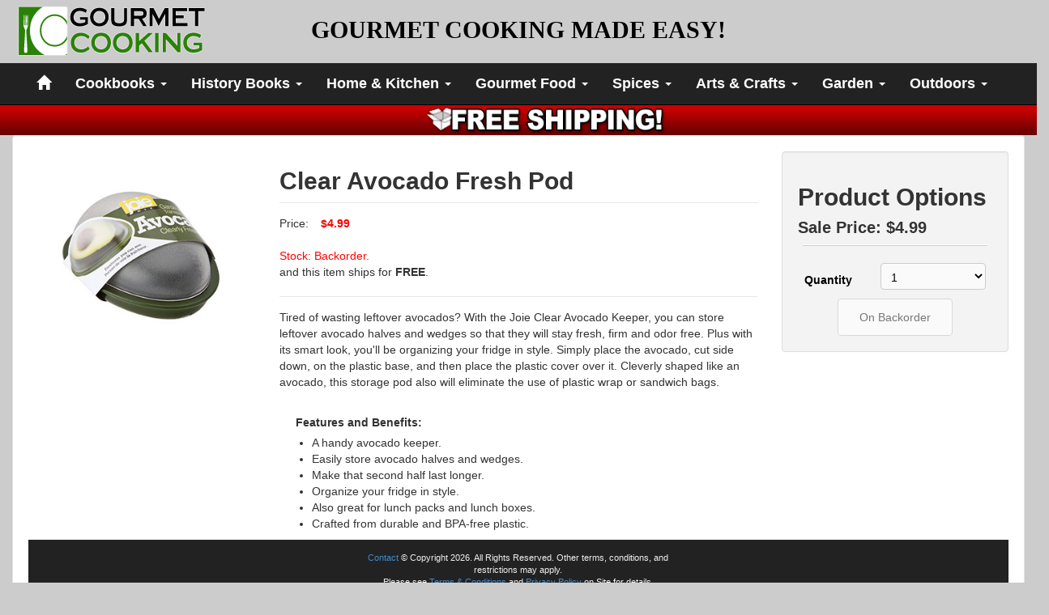

--- FILE ---
content_type: text/html; charset=UTF-8
request_url: https://www.shopgourmetcooking.com/products/display/584/Avocado_Fresh_Pod
body_size: 10639
content:
 <!DOCTYPE html>
<!--[if lt IE 7]><html class="no-js lt-ie9 lt-ie8 lt-ie7" lang="en"><![endif]-->
<!--[if IE 7]><html class="no-js lt-ie9 lt-ie8" lang="en"><![endif]-->
<!--[if IE 8]><html class="no-js lt-ie9" lang="en"><![endif]-->
<!--[if gt IE 8]><html class="no-js" lang="en"><![endif]-->
<!--[if lt IE 9]>
      <script src="https://oss.maxcdn.com/html5shiv/3.7.2/html5shiv.min.js"></script>
      <script src="https://oss.maxcdn.com/respond/1.4.2/respond.min.js"></script>
    <![endif]-->
  <head>
    <meta charset="utf-8">
    <title>Gourmet Cooking | Gourmet Cooking Made Easy!</title>
    <meta name="viewport" content="width=device-width, initial-scale=1.0">
    <meta name="description" content="">
    <meta name="author" content="">

    <!-- Le styles -->
    <link rel="stylesheet" href="//d2h51sdkbkv7r0.cloudfront.net/bootstrap/3.2.0/css/bootstrap.min.css" rel="stylesheet">  
    <link href="https://www.shopgourmetcooking.com/css/style.css" rel="stylesheet">  

</head>

<body>

  <div class="container-fluid">
    <div class="row">
      <div class="col-sm-2">
    <a href="https://www.shopgourmetcooking.com/"><img class=" pull-left" src="//d14b4c7et6xw7.cloudfront.net/products/images/shopgourmetcooking/logo2.png" alt=""></a>
    </div><div class="col-sm-8 text-center" >  
    <h2><a href="https://www.shopgourmetcooking.com/"  style="
        font-family: media gothic;
          color: black;
          margin: 0 auto;">GOURMET COOKING MADE EASY!<!-- <img class="img-responsive" src="//d14b4c7et6xw7.cloudfront.net/products/images/shopgourmetcooking/center_h2.png" alt=""> --></a></h2>
    </div>
    </div>
    <div class="row">
            <div class="navbar navbar-inverse" role="navigation">
          <div class="container-fluid">
            <div class="navbar-header">
              <button type="button" class="navbar-toggle" data-toggle="collapse" data-target=".navbar-collapse">
                Menu
              </button>
            </div>
            <div class="collapse navbar-collapse">
            <ul class="nav navbar-nav pull-left">
            <li><a href="https://www.shopgourmetcooking.com/"><span class="glyphicon glyphicon-home"></span></a></li>

              <ul class="nav navbar-nav">
				<li class="dropdown">
                    <a class="dropdown-toggle" data-toggle="dropdown" href="#">
                    	Cookbooks <span class="caret"></span>
                    </a>
                    <ul class="dropdown-menu" role="menu" >
                    <li></li><li><a href="https://www.shopgourmetcooking.com/products/display/898/AquaChef_Gourmet_Cookbook_eBook">AquaChef Gourmet Cookbook [eBook]</a></li>
<li><a href="https://www.shopgourmetcooking.com/products/display/900/From_Frozen_To_Fabulous_Cookbook_eBook">From Frozen To Fabulous Cookbook [eBook]</a></li>
<li><a href="https://www.shopgourmetcooking.com/products/display/899/The_Big_Burger_Book_eBook">The Big Burger Book [eBook]</a></li>

<li>Cooking Skills</li><li><a href="https://www.shopgourmetcooking.com/products/display/892/Seal_Set__Serve_Cookbook_eBook">Seal, Set, & Serve Cookbook [eBook]</a></li>
<li><a href="https://www.shopgourmetcooking.com/products/display/894/The_Art_Of_The_Knife_eBook">The Art Of The Knife [eBook]</a></li>

<li>Desserts</li><li><a href="https://www.shopgourmetcooking.com/products/display/887/Everyday_Desserts_Made_Gourmet_Cookbook_eBook">Everyday Desserts Made Gourmet Cookbook [eBook]</a></li>

<li>Historical Cooking</li><li><a href="https://www.shopgourmetcooking.com/products/display/895/The_Original_Old_West_Cookbook_eBook">The Original Old West Cookbook [eBook]</a></li>
<li><a href="https://www.shopgourmetcooking.com/products/display/436/How_Indians_Use_Wild_Plants_for_Food_Medicine__Crafts">How Indians Use Wild Plants for Food, Medicine & Crafts</a></li>
<li><a href="https://www.shopgourmetcooking.com/products/display/510/Virginia_Housewife_Cookbook">Virginia Housewife Cookbook</a></li>

<li>Meat</li><li><a href="https://www.shopgourmetcooking.com/products/display/891/The_Great_Sausage_Maker_Cookbook_eBook">The Great Sausage Maker Cookbook [eBook]</a></li>

<li>Pasta</li><li><a href="https://www.shopgourmetcooking.com/products/display/897/Pesto_The_Art_of_Cooking_with_Herb_Pastes_eBook">Pesto: The Art of Cooking with Herb Pastes [eBook]</a></li>
<li><a href="https://www.shopgourmetcooking.com/products/display/889/The_Great_Pasta_Maker_Cookbook_eBook">The Great Pasta Maker Cookbook [eBook]</a></li>
<li><a href="https://www.shopgourmetcooking.com/products/display/896/The_Pasta_Sauce_Collection_eBook">The Pasta Sauce Collection [eBook]</a></li>

<li>Preserving</li><li><a href="https://www.shopgourmetcooking.com/products/display/886/Dehydrated__Delicious_eBook">Dehydrated & Delicious [eBook]</a></li>

<li>Seasoning</li><li><a href="https://www.shopgourmetcooking.com/products/display/888/From_Bland_To_Grand_eBook">From Bland To Grand [eBook]</a></li>
<li><a href="https://www.shopgourmetcooking.com/products/display/890/Marinade_Encyclopedia_eBook">Marinade Encyclopedia [eBook]</a></li>
<li><a href="https://www.shopgourmetcooking.com/products/display/893/Season__Spice_Cookbook_eBook">Season & Spice Cookbook [eBook]</a></li>

</ul>

				<li class="dropdown">
                    <a class="dropdown-toggle" data-toggle="dropdown" href="#">
                    	History Books <span class="caret"></span>
                    </a>
                    <ul class="dropdown-menu" role="menu" >
                    <li></li><li><a href="https://www.shopgourmetcooking.com/products/display/487/Daniel_Boones_Own_Story">Daniel Boone's Own Story</a></li>
<li><a href="https://www.shopgourmetcooking.com/products/display/820/Famous_Gunfighters">Famous Gunfighters</a></li>
<li><a href="https://www.shopgourmetcooking.com/products/display/509/Ranch_Life_and_the_Hunting_Trail">Ranch Life and the Hunting Trail</a></li>

</ul>

				<li class="dropdown">
                    <a class="dropdown-toggle" data-toggle="dropdown" href="#">
                    	Home &amp; Kitchen <span class="caret"></span>
                    </a>
                    <ul class="dropdown-menu" role="menu" >
                    <li>Cutting Boards</li><li><a href="https://www.shopgourmetcooking.com/products/display/427/Bodoki">Bodoki</a></li>
<li><a href="https://www.shopgourmetcooking.com/products/display/456/Flexible_Cutting_Mats">Flexible Cutting Mats</a></li>

<li>Digital</li><li><a href="https://www.shopgourmetcooking.com/products/display/446/BarBFork_Digital_Thermometer">Bar-B-Fork Digital Thermometer</a></li>
<li><a href="https://www.shopgourmetcooking.com/products/display/490/Digital_3Line_Timer">Digital 3-Line Timer</a></li>
<li><a href="https://www.shopgourmetcooking.com/products/display/450/Digital_Bowl_Scale">Digital Bowl Scale</a></li>
<li><a href="https://www.shopgourmetcooking.com/products/display/445/Digital_Kitchen_Scale">Digital Kitchen Scale</a></li>
<li><a href="https://www.shopgourmetcooking.com/products/display/447/Digital_Spoon_Scale">Digital Spoon Scale</a></li>
<li><a href="https://www.shopgourmetcooking.com/products/display/408/Digital_Thermometer">Digital Thermometer</a></li>
<li><a href="https://www.shopgourmetcooking.com/products/display/454/Infrared_Thermometer_Gun">Infrared Thermometer Gun</a></li>
<li><a href="https://www.shopgourmetcooking.com/products/display/449/Infrared_Thermometer_Pen">Infrared Thermometer Pen</a></li>

<li>Home Goods</li><li><a href="https://www.shopgourmetcooking.com/products/display/806/3Piece_Colander_Set">3-Piece Colander Set</a></li>
<li><a href="https://www.shopgourmetcooking.com/products/display/901/Aquabot">Aquabot</a></li>
<li><a href="https://www.shopgourmetcooking.com/products/display/845/Blossom_Silicone_Trivet">Blossom Silicone Trivet</a></li>
<li><a href="https://www.shopgourmetcooking.com/products/display/781/Bring_It_Bags">Bring It Bags</a></li>
<li><a href="https://www.shopgourmetcooking.com/products/display/810/Cut_Resistant_Glove">Cut Resistant Glove</a></li>
<li><a href="https://www.shopgourmetcooking.com/products/display/867/ExtraLife_Produce_Saver">ExtraLife Produce Saver</a></li>
<li><a href="https://www.shopgourmetcooking.com/products/display/864/Haleys_Corker_Platinum">Haley's Corker Platinum</a></li>
<li><a href="https://www.shopgourmetcooking.com/products/display/830/Microwave_Plate_Covers">Microwave Plate Covers</a></li>
<li><a href="https://www.shopgourmetcooking.com/products/display/833/Oil_Mister">Oil Mister</a></li>
<li><a href="https://www.shopgourmetcooking.com/products/display/848/Roses_Heavenly_Cake_Strip">Rose's Heavenly Cake Strip</a></li>
<li><a href="https://www.shopgourmetcooking.com/products/display/847/Roses_Marvelous_Mini_Cake_Pan">Rose's Marvelous Mini Cake Pan</a></li>
<li><a href="https://www.shopgourmetcooking.com/products/display/824/Silicone_Ice_Pop_Makers">Silicone Ice Pop Makers</a></li>
<li><a href="https://www.shopgourmetcooking.com/products/display/842/Silicone_Pot_Grabber">Silicone Pot Grabber</a></li>
<li><a href="https://www.shopgourmetcooking.com/products/display/855/Snapi">Snapi</a></li>
<li><a href="https://www.shopgourmetcooking.com/products/display/861/Tea_Infuser">Tea Infuser</a></li>

<li>Home goods</li><li><a href="https://www.shopgourmetcooking.com/products/display/651/Odor_Free_Dishcloths">Odor Free Dishcloths</a></li>
<li><a href="https://www.shopgourmetcooking.com/products/display/665/Travel_Washcloths">Travel Washcloths</a></li>

<li>Seal 'N Fresh</li><li><a href="https://www.shopgourmetcooking.com/products/display/394/Seal_N_Fresh_Bags__Large_12_x_12">Seal 'N Fresh Bags - Large (12" x 12")</a></li>
<li><a href="https://www.shopgourmetcooking.com/products/display/393/Seal_N_Fresh_Bags__Regular_8_x_8">Seal 'N Fresh Bags - Regular (8" x 8")</a></li>

<li>Storage Pods</li><li><a href="https://www.shopgourmetcooking.com/products/display/584/Avocado_Fresh_Pod">Avocado Fresh Pod</a></li>
<li><a href="https://www.shopgourmetcooking.com/products/display/585/Clear_Onion_Fresh_Pod">Clear Onion Fresh Pod</a></li>
<li><a href="https://www.shopgourmetcooking.com/products/display/583/Garlic_Fresh_Pod">Garlic Fresh Pod</a></li>

<li>Tools</li><li><a href="https://www.shopgourmetcooking.com/products/display/426/Aqua_Chef">Aqua Chef</a></li>
<li><a href="https://www.shopgourmetcooking.com/products/display/974/AquaChef_Deluxe">AquaChef Deluxe</a></li>
<li><a href="https://www.shopgourmetcooking.com/products/display/783/Carrot_Stripper">Carrot Stripper</a></li>
<li><a href="https://www.shopgourmetcooking.com/products/display/796/ChopStir">ChopStir</a></li>
<li><a href="https://www.shopgourmetcooking.com/products/display/804/Citrus_Squeeze__Mist">Citrus Squeeze & Mist</a></li>
<li><a href="https://www.shopgourmetcooking.com/products/display/409/Culinary_Torch">Culinary Torch</a></li>
<li><a href="https://www.shopgourmetcooking.com/products/display/433/FreshSnips_Gourmet_Herb_Scissors">FreshSnips Gourmet Herb Scissors</a></li>
<li><a href="https://www.shopgourmetcooking.com/products/display/652/Garlic_Chopper">Garlic Chopper</a></li>
<li><a href="https://www.shopgourmetcooking.com/products/display/491/Heated_Butter_Knife">Heated Butter Knife</a></li>
<li><a href="https://www.shopgourmetcooking.com/products/display/587/Herb_Knife">Herb Knife</a></li>
<li><a href="https://www.shopgourmetcooking.com/products/display/680/Jaccard_Ceramic_Peeler">Jaccard Ceramic Peeler</a></li>
<li><a href="https://www.shopgourmetcooking.com/products/display/975/Multi_Blade_Herb_Scissors">Multi Blade Herb Scissors</a></li>
<li><a href="https://www.shopgourmetcooking.com/products/display/683/NonSlip_Jar_Openers">Non-Slip Jar Openers</a></li>
<li><a href="https://www.shopgourmetcooking.com/products/display/835/Onion_Goggles">Onion Goggles</a></li>
<li><a href="https://www.shopgourmetcooking.com/products/display/532/PerfectChop_ChefKnife">PerfectChop ChefKnife</a></li>
<li><a href="https://www.shopgourmetcooking.com/products/display/819/Premium_Cedar_Grilling_Planks">Premium Cedar Grilling Planks</a></li>
<li><a href="https://www.shopgourmetcooking.com/products/display/843/Qbag_Cooking_Bags">Qbag Cooking Bags</a></li>
<li><a href="https://www.shopgourmetcooking.com/products/display/674/Silicone_Bag_Ties">Silicone Bag Ties</a></li>
<li><a href="https://www.shopgourmetcooking.com/products/display/667/Sinkstation">Sinkstation</a></li>
<li><a href="https://www.shopgourmetcooking.com/products/display/880/Soak__Strain_Colander">Soak & Strain Colander</a></li>
<li><a href="https://www.shopgourmetcooking.com/products/display/453/Ultimate_Gourmet_Garlic_Press">Ultimate Gourmet Garlic Press</a></li>
<li><a href="https://www.shopgourmetcooking.com/products/display/452/Ultimate_Meat_Tenderizer">Ultimate Meat Tenderizer</a></li>
<li><a href="https://www.shopgourmetcooking.com/products/display/451/Ultimate_Steak_Knife_Set">Ultimate Steak Knife Set</a></li>
<li><a href="https://www.shopgourmetcooking.com/products/display/448/Vertical_Chicken_Roaster">Vertical Chicken Roaster</a></li>
<li><a href="https://www.shopgourmetcooking.com/products/display/672/Yolk_Hero">Yolk Hero</a></li>

</ul>

				<li class="dropdown">
                    <a class="dropdown-toggle" data-toggle="dropdown" href="#">
                    	Gourmet Food <span class="caret"></span>
                    </a>
                    <ul class="dropdown-menu" role="menu" >
                    <li></li><li><a href="https://www.shopgourmetcooking.com/products/display/468/Gourmet_Bread_Dipping_Set">Gourmet Bread Dipping Set</a></li>
<li><a href="https://www.shopgourmetcooking.com/products/display/467/Gourmet_Creme_Brulee_Set">Gourmet Creme Brulee Set</a></li>
<li><a href="https://www.shopgourmetcooking.com/products/display/527/Popcorn_Drizzle_Kit_Choc__Caramel">Popcorn Drizzle Kit Choc & Caramel</a></li>
<li><a href="https://www.shopgourmetcooking.com/products/display/466/Turkey_Brine_Spice_Kit">Turkey Brine Spice Kit</a></li>
<li><a href="https://www.shopgourmetcooking.com/products/display/455/Ultimate_Pesto_Maker">Ultimate Pesto Maker</a></li>

<li>Condiments</li><li><a href="https://www.shopgourmetcooking.com/products/display/660/Jalapeno_Ketchup">Jalapeno Ketchup</a></li>
<li><a href="https://www.shopgourmetcooking.com/products/display/661/Jalapeno_Mustard">Jalapeno Mustard</a></li>
<li><a href="https://www.shopgourmetcooking.com/products/display/659/Jalapeno_Relish">Jalapeno Relish</a></li>
<li><a href="https://www.shopgourmetcooking.com/products/display/662/Real_Chipotle_Spicy_Mayo">Real Chipotle Spicy Mayo</a></li>

<li>Hot Sauce</li><li><a href="https://www.shopgourmetcooking.com/products/display/658/Chipotle_Smokin_Hot_Sauce">Chipotle Smokin' Hot Sauce</a></li>
<li><a href="https://www.shopgourmetcooking.com/products/display/656/Habanero_Fiery_Hot_Sauce">Habanero Fiery Hot Sauce</a></li>
<li><a href="https://www.shopgourmetcooking.com/products/display/657/Jalapeno_Wild_Hot_Sauce">Jalapeno Wild Hot Sauce</a></li>
<li><a href="https://www.shopgourmetcooking.com/products/display/655/Red_Savina_Crazy_Hot_Sauce">Red Savina Crazy Hot Sauce</a></li>

<li>Slow Cooker Dinner</li><li><a href="https://www.shopgourmetcooking.com/products/display/549/Country_French_Pork_and_White_Bean">Country French Pork and White Bean</a></li>
<li><a href="https://www.shopgourmetcooking.com/products/display/552/Grandmas_Country_Chicken__Rice">Grandma's Country Chicken & Rice</a></li>
<li><a href="https://www.shopgourmetcooking.com/products/display/550/Italian_Farm_Style_Chicken">Italian Farm Style Chicken</a></li>
<li><a href="https://www.shopgourmetcooking.com/products/display/551/Old_Fashioned_Pot_Roast">Old Fashioned Pot Roast</a></li>
<li><a href="https://www.shopgourmetcooking.com/products/display/465/Short_Ribs">Short Ribs</a></li>

</ul>

				<li class="dropdown">
                    <a class="dropdown-toggle" data-toggle="dropdown" href="#">
                    	Spices <span class="caret"></span>
                    </a>
                    <ul class="dropdown-menu" role="menu" >
                    <li>4 in 1 Seasoning</li><li><a href="https://www.shopgourmetcooking.com/products/display/570/4_Garlic_Plus_Seasonings">4 Garlic Plus Seasonings</a></li>
<li><a href="https://www.shopgourmetcooking.com/products/display/569/4_Gourmet_Seasonings">4 Gourmet Seasonings</a></li>
<li><a href="https://www.shopgourmetcooking.com/products/display/568/4_Meat_Rubs">4 Meat Rubs</a></li>

<li>Dean Jacob's</li><li><a href="https://www.shopgourmetcooking.com/products/display/553/Meat_Rub_Tin">Meat Rub Tin</a></li>
<li><a href="https://www.shopgourmetcooking.com/products/display/554/Mixed_Grill_Rub_Tin">Mixed Grill Rub Tin</a></li>
<li><a href="https://www.shopgourmetcooking.com/products/display/556/Seafood_Rub_Tin">Seafood Rub Tin</a></li>

<li>Organic</li><li><a href="https://www.shopgourmetcooking.com/products/display/535/Herby_Seasoning_Blend">Herby Seasoning Blend</a></li>
<li><a href="https://www.shopgourmetcooking.com/products/display/464/Mama_Garlic_Seasoning_Blend">Mama Garlic Seasoning Blend</a></li>
<li><a href="https://www.shopgourmetcooking.com/products/display/534/Pepperman_Seasoning_Blend">Pepperman Seasoning Blend</a></li>

<li>Organic Seasoning</li><li><a href="https://www.shopgourmetcooking.com/products/display/536/Adobo_Seasoning">Adobo Seasoning</a></li>
<li><a href="https://www.shopgourmetcooking.com/products/display/537/Herbes_de_Provence">Herbes de Provence</a></li>
<li><a href="https://www.shopgourmetcooking.com/products/display/538/Italian_Seasoning">Italian Seasoning</a></li>

<li>Road Kill Grill</li><li><a href="https://www.shopgourmetcooking.com/products/display/529/Chicken_Rub">Chicken Rub</a></li>
<li><a href="https://www.shopgourmetcooking.com/products/display/528/Fish_Rub">Fish Rub</a></li>
<li><a href="https://www.shopgourmetcooking.com/products/display/530/Meat_Rub">Meat Rub</a></li>
<li><a href="https://www.shopgourmetcooking.com/products/display/531/Pork_Rub">Pork Rub</a></li>

<li>Seasoning Mix</li><li><a href="https://www.shopgourmetcooking.com/products/display/539/Alfredo_Sauce_Mix">Alfredo Sauce Mix</a></li>
<li><a href="https://www.shopgourmetcooking.com/products/display/543/Garden_Vegetable_Spaghetti_Sauce">Garden Vegetable Spaghetti Sauce</a></li>
<li><a href="https://www.shopgourmetcooking.com/products/display/542/Italian_Herb_Spaghetti_Sauce">Italian Herb Spaghetti Sauce</a></li>
<li><a href="https://www.shopgourmetcooking.com/products/display/540/Roasted_Garlic_Spaghetti_Sauce">Roasted Garlic Spaghetti Sauce</a></li>
<li><a href="https://www.shopgourmetcooking.com/products/display/541/Sweet_Basil_Pesto">Sweet Basil Pesto</a></li>

</ul>

				<li class="dropdown">
                    <a class="dropdown-toggle" data-toggle="dropdown" href="#">
                    	Arts &amp; Crafts <span class="caret"></span>
                    </a>
                    <ul class="dropdown-menu" role="menu" >
                    <li>Coloring Books</li><li><a href="https://www.shopgourmetcooking.com/products/display/968/"></a></li>
<li><a href="https://www.shopgourmetcooking.com/products/display/793/3D_Modern_Mandalas">3-D Modern Mandalas</a></li>
<li><a href="https://www.shopgourmetcooking.com/products/display/442/Art_Nouveau_Animal_Designs_Coloring_Book">Art Nouveau Animal Designs Coloring Book</a></li>
<li><a href="https://www.shopgourmetcooking.com/products/display/785/Belles_And_Blossoms">Belles And Blossoms</a></li>
<li><a href="https://www.shopgourmetcooking.com/products/display/559/Butterflies__Blossoms_Stained_Glass">Butterflies & Blossoms Stained Glass</a></li>
<li><a href="https://www.shopgourmetcooking.com/products/display/786/Celestial_Mandalas">Celestial Mandalas</a></li>
<li><a href="https://www.shopgourmetcooking.com/products/display/784/Chalkboard_Art">Chalkboard Art</a></li>
<li><a href="https://www.shopgourmetcooking.com/products/display/443/Christmas_Mandalas_Coloring_Book">Christmas Mandalas Coloring Book</a></li>
<li><a href="https://www.shopgourmetcooking.com/products/display/524/ChristmasScapes">ChristmasScapes</a></li>
<li><a href="https://www.shopgourmetcooking.com/products/display/440/Crazy_Paisley_Coloring_Book">Crazy Paisley Coloring Book</a></li>
<li><a href="https://www.shopgourmetcooking.com/products/display/650/Creative_Cats">Creative Cats</a></li>
<li><a href="https://www.shopgourmetcooking.com/products/display/787/Curious_Creatures">Curious Creatures</a></li>
<li><a href="https://www.shopgourmetcooking.com/products/display/788/Dazzling_Dogs">Dazzling Dogs</a></li>
<li><a href="https://www.shopgourmetcooking.com/products/display/647/Dreamscapes">Dreamscapes</a></li>
<li><a href="https://www.shopgourmetcooking.com/products/display/813/Enchanted_Fairies">Enchanted Fairies</a></li>
<li><a href="https://www.shopgourmetcooking.com/products/display/676/Entangled_Coloring_Book">Entangled Coloring Book</a></li>
<li><a href="https://www.shopgourmetcooking.com/products/display/789/Entangled_Dragonflies">Entangled Dragonflies</a></li>
<li><a href="https://www.shopgourmetcooking.com/products/display/790/Fabulous_Fashions">Fabulous Fashions</a></li>
<li><a href="https://www.shopgourmetcooking.com/products/display/441/Flower_Fashion_Fantasies_Coloring_Book">Flower Fashion Fantasies Coloring Book</a></li>
<li><a href="https://www.shopgourmetcooking.com/products/display/791/Magical_Landscapes">Magical Landscapes</a></li>
<li><a href="https://www.shopgourmetcooking.com/products/display/792/Magnificent_Mehndi">Magnificent Mehndi</a></li>
<li><a href="https://www.shopgourmetcooking.com/products/display/561/Magnificent_Mosaics_Stained_Glass">Magnificent Mosaics Stained Glass</a></li>
<li><a href="https://www.shopgourmetcooking.com/products/display/866/Making_Wooden_Toys">Making Wooden Toys</a></li>
<li><a href="https://www.shopgourmetcooking.com/products/display/567/Nature_Fractals">Nature Fractals</a></li>
<li><a href="https://www.shopgourmetcooking.com/products/display/439/Nature_Mandalas_Coloring_Book">Nature Mandalas Coloring Book</a></li>
<li><a href="https://www.shopgourmetcooking.com/products/display/565/NatureScapes">NatureScapes</a></li>
<li><a href="https://www.shopgourmetcooking.com/products/display/684/Owls_Coloring_Book">Owls Coloring Book</a></li>
<li><a href="https://www.shopgourmetcooking.com/products/display/578/Paisley_Designs_Stained_Glass_Coloring_Book">Paisley Designs Stained Glass Coloring Book</a></li>
<li><a href="https://www.shopgourmetcooking.com/products/display/797/Paisley_Mandalas">Paisley Mandalas</a></li>
<li><a href="https://www.shopgourmetcooking.com/products/display/837/Patchwork_Quilt">Patchwork Quilt</a></li>
<li><a href="https://www.shopgourmetcooking.com/products/display/966/Peacock_Designs_Coloring_Book">Peacock Designs Coloring Book</a></li>
<li><a href="https://www.shopgourmetcooking.com/products/display/566/Sea_Life_Color_By_Number">Sea Life Color By Number</a></li>
<li><a href="https://www.shopgourmetcooking.com/products/display/562/Simply_Abstract_Stained_Glass">Simply Abstract Stained Glass</a></li>
<li><a href="https://www.shopgourmetcooking.com/products/display/799/Snowflake_Mandalas">Snowflake Mandalas</a></li>
<li><a href="https://www.shopgourmetcooking.com/products/display/547/Square_Mandalas">Square Mandalas</a></li>
<li><a href="https://www.shopgourmetcooking.com/products/display/560/Tiffany_Designs_Stained_Glass">Tiffany Designs Stained Glass</a></li>
<li><a href="https://www.shopgourmetcooking.com/products/display/648/Van_Gogh_Paintings">Van Gogh Paintings</a></li>
<li><a href="https://www.shopgourmetcooking.com/products/display/862/Vintage_Hand_Fans">Vintage Hand Fans</a></li>
<li><a href="https://www.shopgourmetcooking.com/products/display/664/Whimsical_Gardens">Whimsical Gardens</a></li>
<li><a href="https://www.shopgourmetcooking.com/products/display/801/Woodcut_Designs">Woodcut Designs</a></li>
<li><a href="https://www.shopgourmetcooking.com/products/display/803/Zenscapes">Zenscapes</a></li>

<li>Crafts</li><li><a href="https://www.shopgourmetcooking.com/products/display/959/"></a></li>
<li><a href="https://www.shopgourmetcooking.com/products/display/809/Crafts_Around_the_House">Crafts Around the House</a></li>
<li><a href="https://www.shopgourmetcooking.com/products/display/831/Decorative_Napkin_Folding">Decorative Napkin Folding</a></li>
<li><a href="https://www.shopgourmetcooking.com/products/display/836/Origami_Flowers">Origami Flowers</a></li>
<li><a href="https://www.shopgourmetcooking.com/products/display/838/Peel__Stick_Chalkboards">Peel & Stick Chalkboards</a></li>

<li>Puzzles</li><li><a href="https://www.shopgourmetcooking.com/products/display/777/Amazing_Mazes">Amazing Mazes</a></li>
<li><a href="https://www.shopgourmetcooking.com/products/display/827/Mandala_Mazes">Mandala Mazes</a></li>
<li><a href="https://www.shopgourmetcooking.com/products/display/849/Savage_Sudoku">Savage Sudoku</a></li>
<li><a href="https://www.shopgourmetcooking.com/products/display/823/The_Ultimate_Hidden_Picture_Puzzle">The Ultimate Hidden Picture Puzzle</a></li>

</ul>

				<li class="dropdown">
                    <a class="dropdown-toggle" data-toggle="dropdown" href="#">
                    	Garden <span class="caret"></span>
                    </a>
                    <ul class="dropdown-menu" role="menu" >
                    <li></li><li><a href="https://www.shopgourmetcooking.com/products/display/462/Herb_Garden_Dome">Herb Garden Dome</a></li>

<li>Capsule Terrariums</li><li><a href="https://www.shopgourmetcooking.com/products/display/822/Dill_Mini_Herb_Garden">Dill Mini Herb Garden</a></li>
<li><a href="https://www.shopgourmetcooking.com/products/display/502/Fresh_Basil">Fresh Basil</a></li>
<li><a href="https://www.shopgourmetcooking.com/products/display/503/Fresh_Chives">Fresh Chives</a></li>
<li><a href="https://www.shopgourmetcooking.com/products/display/504/Fresh_Oregano">Fresh Oregano</a></li>
<li><a href="https://www.shopgourmetcooking.com/products/display/505/Fresh_Parsley">Fresh Parsley</a></li>
<li><a href="https://www.shopgourmetcooking.com/products/display/506/Fresh_Rosemary">Fresh Rosemary</a></li>
<li><a href="https://www.shopgourmetcooking.com/products/display/533/Fresh_Thyme">Fresh Thyme</a></li>

<li>Glass Terraniums</li><li><a href="https://www.shopgourmetcooking.com/products/display/818/Desert_Oasis">Desert Oasis</a></li>

<li>Grow Your Own</li><li><a href="https://www.shopgourmetcooking.com/products/display/463/Coffee_Kit">Coffee Kit</a></li>

<li>Seed Bombs</li><li><a href="https://www.shopgourmetcooking.com/products/display/461/Butterfly_and_Bird_Mix">Butterfly and Bird Mix</a></li>
<li><a href="https://www.shopgourmetcooking.com/products/display/460/Native_Perennial_Mix">Native Perennial Mix</a></li>
<li><a href="https://www.shopgourmetcooking.com/products/display/859/Shade_Mix_Seed_Stones">Shade Mix Seed Stones</a></li>
<li><a href="https://www.shopgourmetcooking.com/products/display/515/Shortgrass_Mixture">Shortgrass Mixture</a></li>
<li><a href="https://www.shopgourmetcooking.com/products/display/458/Tasty_Herb_Mix">Tasty Herb Mix</a></li>
<li><a href="https://www.shopgourmetcooking.com/products/display/459/Wild_Game_Mix">Wild Game Mix</a></li>

<li>Seed Stones</li><li><a href="https://www.shopgourmetcooking.com/products/display/773/"></a></li>

</ul>

				<li class="dropdown">
                    <a class="dropdown-toggle" data-toggle="dropdown" href="#">
                    	Outdoors <span class="caret"></span>
                    </a>
                    <ul class="dropdown-menu" role="menu" >
                    <li></li><li><a href="https://www.shopgourmetcooking.com/products/display/386/flipztrade_Sunglasses">flipz&trade; Sunglasses</a></li>

<li>Books</li><li><a href="https://www.shopgourmetcooking.com/products/display/673/Field__Forest_Handy_Book">Field & Forest Handy Book</a></li>
<li><a href="https://www.shopgourmetcooking.com/products/display/476/Survival_Handbook">Survival Handbook</a></li>
<li><a href="https://www.shopgourmetcooking.com/products/display/682/Woodcraft_and_Camping">Woodcraft and Camping</a></li>

<li>Tools</li><li><a href="https://www.shopgourmetcooking.com/products/display/558/2_in_1_Laser_Flashlight">2 in 1 Laser Flashlight</a></li>
<li><a href="https://www.shopgourmetcooking.com/products/display/577/AccuSharp">AccuSharp</a></li>
<li><a href="https://www.shopgourmetcooking.com/products/display/557/Multi_Tools_with_LED_Light">Multi Tools with LED Light</a></li>
<li><a href="https://www.shopgourmetcooking.com/products/display/678/Spidey_Tools_8in1_Screwdriver_Flashlight">Spidey Tools 8-in-1 Screwdriver Flashlight</a></li>
<li><a href="https://www.shopgourmetcooking.com/products/display/457/Ultralight_Camp_Stove">Ultralight Camp Stove</a></li>

</ul>
</li>

</ul></ul>
               <ul class="nav navbar-nav pull-right">
                <!-- <li><a href="https://www.shopgourmetcooking.com/page/index/story">Our Story </a></li> -->
                <!-- <li><a href="https://www.shopgourmetcooking.com/page/index/press">Press</a></li> -->
                <!-- <li><a href="https://www.shopgourmetcooking.com/page/contact">Connect</a></li> -->
              </ul>
            </div><!--/.nav-collapse -->
          </div>
        </div>
    </div>
  </div> <!-- end header container --> 
    <div class="row" style="background: url(//d14b4c7et6xw7.cloudfront.net/products/images/sgm/freeship_bg.jpg) repeat-x center top; margin-left: 0px; margin-right: -30;">                
                <div class="col-md-7 col-md-offset-3 col-xs-offset-0 col-xs-12"><img class="img-responsive text-center" src="//d14b4c7et6xw7.cloudfront.net/products/images/shopgourmetcooking/free_shippingv2.png" style="margin-top: 1px"alt="FREE SHIPPING!" border="0" /></div>
                

        </div>

  <div class="container-fluid">
<style>
body {
  background: #ccc;
}
.videoWrapper {
  position: relative;
  padding-bottom: 56.25%;
  /* 16:9 */
  padding-top: 25px;
  height: 0;
}
.videoWrapper iframe {
  position: absolute;
  top: 0;
  left: 0;
  width: 100%;
  height: 100%;
}
.well-white {
  background-color: #fff;
}
.selected img {
    opacity:0.5;
}
.well-cus{
  padding: 0px;
  margin-bottom: 0px;

}
.carousel-inner {
margin-bottom: -15px;
}
#slider-thumbs{
  margin-bottom: -20px;
}
/*  FORMS */
#cart_container {border: solid 1px #DDD !important;background: #F3F3F3 !important;}
form#cart .form-group {height:36px;}
.form-group .col-xs-8 {text-align:right;}
form#cart h2 {}
form#cart h3 {text-align:left; font-weight:bold; font-size:20px; margin-top: 2px;}
form#cart hr {color:#333; background:#CCC; height:1px; border-top:1px solid #FFF !important; width:95%; margin-top:10px;}
form#cart label {padding:8px;}
form#cart select {background: #fafafa;border: 1px solid #cccccc;padding: 8px;font-size: 14px; width:100%;}
form#cart #promo_code_field {padding-left:5px;width:75%;}
form#cart #promo_code_submit, form#cart #promo_code_field {height: 37px;}
form#cart #promo_code_submit {
width:22%;
border: 1px solid rgba(0,0,0,0.2) !important;
filter: progid:DXImageTransform.Microsoft.Shadow(strength = 3, direction = 180, color = '#000000');
-ms-filter: "progid:DXImageTransform.Microsoft.Shadow(strength = 3, Direction = 180, Color = '#000000')";
background: #fcad4a; /* Old browsers */
/* IE9 SVG, needs conditional override of 'filter' to 'none' */
background: url([data-uri]);
background: -moz-linear-gradient(top,  #fcad4a 0%, #f99735 50%, #fc8400 51%, #f76d00 100%); /* FF3.6+ */
background: -webkit-gradient(linear, left top, left bottom, color-stop(0%,#fcad4a), color-stop(50%,#f99735), color-stop(51%,#fc8400), color-stop(100%,#f76d00)); /* Chrome,Safari4+ */
background: -webkit-linear-gradient(top,  #fcad4a 0%,#f99735 50%,#fc8400 51%,#f76d00 100%); /* Chrome10+,Safari5.1+ */
background: -o-linear-gradient(top,  #fcad4a 0%,#f99735 50%,#fc8400 51%,#f76d00 100%); /* Opera 11.10+ */
background: -ms-linear-gradient(top,  #fcad4a 0%,#f99735 50%,#fc8400 51%,#f76d00 100%); /* IE10+ */
background: linear-gradient(to bottom,  #fcad4a 0%,#f99735 50%,#fc8400 51%,#f76d00 100%); /* W3C */
filter: progid:DXImageTransform.Microsoft.gradient( startColorstr='#fcad4a', endColorstr='#f76d00',GradientType=0 ); /* IE6-8 */
}

form#cart #promo_code_submit:hover {background-color: #FB0;background: #FB0;}

#four_o_four, #newsletter {padding:20px; margin-bottom:20px;}
#four_o_four {}
hr
{    
    background-color: transparent;
    display: block;
    height: 1px;
    border-width: 0;
    border-top: 1px solid #e7e7e7;
    line-height: 19px;
    margin-top: 0;
    margin-bottom: 14px;}
.red{
    color: #FF0000;
}
.green{
  color: #008a00 !important;
}
.add_to_cart_out {
    background: #f0c14b none repeat scroll 0 0;
    border-color: #a88734 #9c7e31 #846a29;
    color: #111;
    border-radius: 3px;
    border-style: solid;
    border-width: 1px;
    cursor: pointer;
    display: inline-block;
    padding: 0;
    text-align: center;
    text-decoration: none !important;
    vertical-align: middle;
     width: 100%;
}
.add_to_cart_inner {
    box-shadow: 0 1px 0 rgba(255, 255, 255, 0.4) inset;
    background: rgba(0, 0, 0, 0) linear-gradient(to bottom, #f7dfa5, #f0c14b) repeat scroll 0 0;
    border-radius: 2px;
    display: block;
    height: 29px;
    overflow: hidden;
    position: relative;
}
.add_to_cart_btn {
    background-color: #fff;
    border: 0 none;
    color: #fff;
    cursor: pointer;
    height: 100%;
    left: 0;
    opacity: 0.01;
    outline: 0 none;
    overflow: visible;
    position: absolute;
    top: 0;
    width: 100%;
    z-index: 20;
}
.add_to_cart_text {
    color: #111;
    line-height: 29px;
    padding-left: 35px;
    position: relative;
    z-index: 10;
    color: #111;
    background-color: transparent;
    border: 0 none;
    font-family: Arial,sans-serif;
    font-size: 13px;
    line-height: 29px;
    margin: 0;
    outline: 0 none;
    padding: 0 10px 0 11px;
    text-align: center;
    white-space: nowrap;
}
label {
    padding-right: 5px;
}

.dropdown {
    display: inline;
    font-weight: normal;
    opacity: 1;
    position: static;
    z-index: auto;
}

select {
    border: 1px solid #ddd;
    border-radius: 4px;
    padding: 3px;
}
.breadcrumbs {
  color: #767676 !important;
  text-decoration: none;
  line-height: 14px;
  font-size: 12px !important;
    line-height: 1.5 !important;
}
/*  END FORMS */
</style>
  <div class="container-fluid well-white well">
    <div class="row">
      <div class="col-xs-12 col-sm-3" >

<!-- <div class="col-xs-12 col-md-6" style="padding-top: 50px;"> -->
         <div class="col-sm-12 "  id="header">
          
          <img class="img-responsive text-center" src="//d14b4c7et6xw7.cloudfront.net/products/images/medium/584_1_.jpg" alt="" />             
        </div>
      
        
<!-- </div> -->
          </div>
      
          <div class="col-xs-12 col-md-6">
            <h2>Clear Avocado Fresh Pod</h2>
                        <hr>
            <span>Price:</span>
                &ensp;
                <span>
                    <strong>                                        
                        <span class="red">
                           $4.99                        </span>
                    </strong>
                    <br />
                    <br />
                                                  <span class="red"> Stock: Backorder. </span>
                        <br />
                    and this item ships for <strong>FREE</strong>.                     
            <br/><br/>
            <hr>
            <p>Tired of wasting leftover avocados? With the Joie Clear Avocado Keeper, you can store leftover avocado halves and wedges so that they will stay fresh, firm and odor free. Plus with its smart look, you'll be organizing your fridge in style. Simply place the avocado, cut side down, on the plastic base, and then place the plastic cover over it. Cleverly shaped like an avocado, this storage pod also will eliminate the use of plastic wrap or sandwich bags.                 </p>
                <br/>
               <ul> 
                  <label style="margin-left:-20px;">Features and Benefits:</label><li>A handy avocado keeper.</li><li>Easily store avocado halves and wedges.</li><li>Make that second half last longer.</li><li>Organize your fridge in style.</li><li>Also great for lunch packs and lunch boxes.</li><li>Crafted from durable and BPA-free plastic.</li>   
               </ul> 
            </div>

  <!-- begin right col -->
  <div class="col-xs-12 col-sm-3"> 
            <div class="well" id="cart_container">
        <form role="form" id="cart">
        <h2>Product Options</h2>
        
    
                    <h3>Sale Price: $4.99</h3>

	        
        <hr>
        
        
        <div class="form-group">
            <label class="col-xs-4" for="Style">Quantity</label>
            
            <div class="col-xs-8">
                <select name="quantity" onchange="" id="">
                    <option value="1">1</option>
                    <option value="2">2</option>
                    <option value="3">3</option>
                    <option value="4">4</option>
                    <option value="5">5</option>
                    <option value="6">6</option>
                    <option value="7">7</option>
                    <option value="8">8</option>
                    <option value="9">9</option>
                    <option value="10">10</option>
                </select>
            </div>
        </div>

        <input type="hidden" name="gsc_sku_base" value=""> 
</form>
        <input class="btn btn-default" style="display: block;
    height: 46px;
    margin: 0 auto;
    width: 142px;" disabled value="On Backorder">
          </div>
      </div> 
<!-- end right col -->
            

<!-- js for products -->
<script>window.jQuery || document.write('<script src="//d2h51sdkbkv7r0.cloudfront.net/jquery/jquery-3.3.1.min.js"><\/script>')</script>       
<script>typeof $().emulateTransitionEnd == 'function' || document.write('<script src="//d2h51sdkbkv7r0.cloudfront.net/bootstrap/3.2.0/js/bootstrap.min.js"><\/script>')</script>
<script>
$(document).ready(function() {  

  $('#myCarousel').carousel({
    interval: 5000
  });
  // handles the carousel thumbnails
  $('[id^=carousel-selector-]').on('click', function(){ 
    var id_selector = $(this).attr("id");
    var id = id_selector.substr(id_selector.length -1);
    id = parseInt(id);
    $('#myCarousel').carousel(id);
    $('[id^=carousel-selector-]').removeClass('selected');
    $(this).addClass('selected');
  });

  // when the carousel slides, auto update
  $('#myCarousel').on('slide.bs.carousel', function (e) {
    var id = $('.item.active').data('slide-number');
    id = parseInt(id) +1;
    $('[id^=carousel-selector-]').removeClass('selected');
    $('[id^=carousel-selector-'+id+']').addClass('selected');
  });

});

</script>

</div> <!-- close container -->

<style type="text/css">
  .footer{
        /* background-image:url(//d14b4c7et6xw7.cloudfront.net/products/images/medicus/medicus_footer3.png); 
        background-repeat:no-repeat; 
        background-position: top; */
        font-size: 12px;
  }

  .footerText {
    font-size: 11px;
    color: #eeeeee;
  }
  .footerHeader {
    font-size: 23px;
    color: #e13626;
  }
  .img-responsive {
    margin: 0 auto;
  }
  @media (max-width: 767px) { .pull-right{float: none !important;} }
</style>

<div class="container-fluid"> <!-- footer -->
  <div class="row" style="padding-bottom: 10px; background:#222;">

  <div class="col-md-1">
      
      </div>
      <div class="col-md-3"></div>
    <div class="col-md-4 text-center footerText">
      <!-- links start -->
     <br />
      <a href="https://www.shopgourmetcooking.com/page/contact" target="_blank" onClick="javascript: exit = false;">Contact</a>      
      &copy; Copyright 2026. All Rights Reserved. Other terms, conditions, and restrictions may apply. <br />Please
      see <a href="https://www.shopgourmetcooking.com/page/d/8/terms" target="_blank">Terms &amp; Conditions</a> and <a href="https://www.shopgourmetcooking.com/page/d/9/privacy" target="_blank">Privacy Policy</a>
      on Site for details. 

  </div>
  <div class="col-md-4" style="padding-top:10px;">
  
  </div>    
  </div>
  <!--  end row -->
</div>
<!-- end footer -->
    
        <script>window.jQuery || document.write('<script src="//d2h51sdkbkv7r0.cloudfront.net/jquery/jquery-2.1.1.min.js"><\/script>')</script>       
        <script>typeof $().emulateTransitionEnd == 'function' || document.write('<script src="//d2h51sdkbkv7r0.cloudfront.net/bootstrap/3.2.0/js/bootstrap.min.js"><\/script>')</script>

 <script type="text/javascript">
        $(document).ready(function() { 
            //shipping international
            var drop ='<select name="sstate" id="sstate"></select>';
            var input = '<input type="text" name="sstate" id="state" class="orderInput">';
            
            var country = $("#scountry").val();
                        
            if (country == "USA" || country == "CAN") {
                $("#state_div").html(drop);
            }
                        
            $("#scountry").change(function() {
                var country = $("#scountry").val();
                            
                if (country == "USA" || country == "CAN") {
                    $("#state_div").html(drop);
                }
                else {
                    $("#state_div").html(input);
                    $("#state").focus();
                }
            });

            $('form[name="add_form_1"]').submit(function( event ) {
                //do stuff
                var obj = {"":{"mc":"UC067742330055","msrp":"4.99","pkgcd":"SGCDSN0049900000000000UC067742330055"}} 
                var pkgcd = '';
                var gsc_sku_base = $('input[name="gsc_sku_base"]').val();
                var sku_mod1 = $('select[name="sku_mod1"]').val();
                var sku_mod2 = $('select[name="sku_mod2"]').val();
                var sku_mod3 = $('select[name="sku_mod3"]').val();
                var sku_mod4 = $('select[name="sku_mod4"]').val();
                var sku_mod5 = $('select[name="sku_mod5"]').val();
                var quantity = $('select[name="quantity"]').val(); 
                pkgcd = pkgcd + gsc_sku_base;
                if(sku_mod1 != undefined) {
                    pkgcd = pkgcd + sku_mod1;
                }
                if(sku_mod2 != undefined) {
                    pkgcd = pkgcd + sku_mod2;
                }
                if(sku_mod3 != undefined) {
                    pkgcd = pkgcd + sku_mod3;
                }
                if(sku_mod4 != undefined) {
                    pkgcd = pkgcd + sku_mod4;
                }
                if(sku_mod5 != undefined) {
                    pkgcd = pkgcd + sku_mod5;
                }
                $('input[name="pkgcd"]').val(obj[pkgcd].pkgcd);
                $('input[name="qty"]').val(quantity);
            });		
        });
    </script>

<!-- Google Tag Manager -->
<noscript><iframe src="//www.googletagmanager.com/ns.html?id=GTM-PW6HG8"
height="0" width="0" style="display:none;visibility:hidden"></iframe></noscript>
<script>(function(w,d,s,l,i){w[l]=w[l]||[];w[l].push({'gtm.start':
new Date().getTime(),event:'gtm.js'});var f=d.getElementsByTagName(s)[0],
j=d.createElement(s),dl=l!='dataLayer'?'&l='+l:'';j.async=true;j.src=
'//www.googletagmanager.com/gtm.js?id='+i+dl;f.parentNode.insertBefore(j,f);
})(window,document,'script','dataLayer','GTM-PW6HG8');</script>
<!-- End Google Tag Manager -->

    </body>
</html>

--- FILE ---
content_type: text/css
request_url: https://www.shopgourmetcooking.com/css/style.css
body_size: 6846
content:
@charset "utf-8";
/* CSS Document */

.m20pxtop {margin-top:20px;}
.m20pxbottom {margin-bottom:20px;}
.m20pxright {margin-right:20px;}
.m20pxleft {margin-left:20px;}
.grey {background: rgb(232,232,242);}
.light_grey {background-color:#f9f9f9;}

/* html {background-color:#000;} */
body {}
body > .container {background-color:#FFF; max-width: 1000px;}

cite {font-size: 11px;padding: 0px;color: rgb(0, 62, 140);}
figcaption {padding: 0 20px;font-size: 10px;text-align: center;color: #FFF;background: rgba(0,0,0,0.5);}

.videoWrapper {
  position: relative;
  padding-bottom: 56.25%;
  /* 16:9 */
  padding-top: 25px;
  height: 0;
}
.videoWrapper iframe {
  position: absolute;
  top: 0;
  left: 0;
  width: 100%;
  height: 100%;
}

.nopadding {
   padding: 0 !important;
   margin: 0 !important;
}

.btn {
	/* font-size: 11px;
	font-weight:bold;
	padding: 3px 6px !important; 
	margin-top: 8px !important; */
}
.btn-custom {
font-size: 11px;
font-weight:bold;
padding: 3px 6px !important; 
margin-top: 8px !important;

border: 1px solid #CCC;
background: #ffffff; /* Old browsers */
/* IE9 SVG, needs conditional override of 'filter' to 'none' */
background: url([data-uri]);
background: -moz-linear-gradient(top,  #ffffff 0%, #f2f2f2 50%, #e1e1e1 51%, #e1e1e1 100%); /* FF3.6+ */
background: -webkit-gradient(linear, left top, left bottom, color-stop(0%,#ffffff), color-stop(50%,#f2f2f2), color-stop(51%,#e1e1e1), color-stop(100%,#e1e1e1)); /* Chrome,Safari4+ */
background: -webkit-linear-gradient(top,  #ffffff 0%,#f2f2f2 50%,#e1e1e1 51%,#e1e1e1 100%); /* Chrome10+,Safari5.1+ */
background: -o-linear-gradient(top,  #ffffff 0%,#f2f2f2 50%,#e1e1e1 51%,#e1e1e1 100%); /* Opera 11.10+ */
background: -ms-linear-gradient(top,  #ffffff 0%,#f2f2f2 50%,#e1e1e1 51%,#e1e1e1 100%); /* IE10+ */
background: linear-gradient(to bottom,  #ffffff 0%,#f2f2f2 50%,#e1e1e1 51%,#e1e1e1 100%); /* W3C */
filter: progid:DXImageTransform.Microsoft.gradient( startColorstr='#ffffff', endColorstr='#e1e1e1',GradientType=0 ); /* IE6-8 */
}

.btn-custom:hover, .btn-custom:focus {
background: #f1f5f7; /* Old browsers */
/* IE9 SVG, needs conditional override of 'filter' to 'none' */
background: url([data-uri]);
background: -moz-linear-gradient(top,  #f1f5f7 0%, #d9e2e7 50%, #b5c6d0 50%, #dfeef8 100%); /* FF3.6+ */
background: -webkit-gradient(linear, left top, left bottom, color-stop(0%,#f1f5f7), color-stop(50%,#d9e2e7), color-stop(50%,#b5c6d0), color-stop(100%,#dfeef8)); /* Chrome,Safari4+ */
background: -webkit-linear-gradient(top,  #f1f5f7 0%,#d9e2e7 50%,#b5c6d0 50%,#dfeef8 100%); /* Chrome10+,Safari5.1+ */
background: -o-linear-gradient(top,  #f1f5f7 0%,#d9e2e7 50%,#b5c6d0 50%,#dfeef8 100%); /* Opera 11.10+ */
background: -ms-linear-gradient(top,  #f1f5f7 0%,#d9e2e7 50%,#b5c6d0 50%,#dfeef8 100%); /* IE10+ */
background: linear-gradient(to bottom,  #f1f5f7 0%,#d9e2e7 50%,#b5c6d0 50%,#dfeef8 100%); /* W3C */
filter: progid:DXImageTransform.Microsoft.gradient( startColorstr='#f1f5f7', endColorstr='#dfeef8',GradientType=0 ); /* IE6-8 */

}

.btn-custom2 {width:142px; height:46px; background:url(//d14b4c7et6xw7.cloudfront.net/products/images/aafe/addtocart.png); background-repeat:no-repeat;background-position: 0 0;display:block; margin:0 auto; font-size: 0px; color:#CCC;}
.btn-custom2:hover {background-repeat:no-repeat; background-position:0 -46px;}


/* BEGIN HEADER */
#account_nav {
background-color:#FFF;
margin: 20px 0;
padding-bottom:10px;
height: auto;
position: absolute;
z-index: 20;
top: 39%;
left: 18%;
right: 18%;
border-radius:5px; 
moz-border-radius:5px; 
webkit-border-radius:5px; 
}

ul.nav.navbar-nav.navbar-right.row {min-width:33.33%;}
#pro_code_input {width:45%;float: left; margin-right: 2%; height:26px !important}
#pro_code_submit {width:30%; margin-top:0 !important; height:28px;}

.navbar-default {border: none !important;height:auto;width:100%;background-image:url(//d14b4c7et6xw7.cloudfront.net/products/images/shopgourmetcooking/logo.png); background-repeat:no-repeat; background-position:top center;margin-bottom:0;background-color:transparent; border:none; z-index:10;}
.navbar-container {max-width:1000px;}
.navbar-collapse.in {overflow-y: inherit !important;} /* This stops the mobile version of the products nav from becomming scrollable*/
.navbar-brand {display:block; background-image:url(//d14b4c7et6xw7.cloudfront.net/products/images/kickx/logo_sm.png); background-repeat: no-repeat; width:230px; height:32px; margin: 8px auto 0;float:none !important;}	

.navbar-toggle .icon-bar {width:auto !important;}
.navbar-toggle {float:none !important; margin-right:5px;}

#header_adspace {display:block; min-height: 142px; height:auto; padding-bottom:10px;}

#header_adspace img.img-responsive{margin:0 auto; max-width:150px; max-height:85px;}
#header_left_adspace, #header_right_adspace {text-align:center;}
#header_left_adspace .row, #header_right_adspace .row {padding-top:20px;}
#header_left_adspace div.row div, #header_right_adspace div.row div {margin:0; padding: 0;}
#header_left_adspace button, #header_right_adspace button {margin:10px 0;text-align:center;}
#header_left_adspace h3, #header_right_adspace h3 {color:#FFF; font-weight:bold; margin-top:0;}
#navbar_header {text-align: center;}

.buy_now_btn {color:#000;border-radius: 20px;padding: 5px 20px !important;}
.menu_img {display:none;}

#products_nav {
max-width:1000px;
margin:0 !important;
-moz-box-shadow: 0px 3px 6px -2px #000000;
-webkit-box-shadow: 0px 3px 6px -2px #000000;
box-shadow: 0px 3px 6px -2px #000000;
border-top:1px solid #FFF;

filter: progid:DXImageTransform.Microsoft.Shadow(strength = 3, direction = 180, color = '#000000');
-ms-filter: "progid:DXImageTransform.Microsoft.Shadow(strength = 3, Direction = 180, Color = '#000000')";
background: #1d869f; /* Old browsers */
background-image:url([data-uri]);
background: -moz-linear-gradient(top, #1d869f 1%, #2095b3 50%, #1d869f 51%, #176b80 100%); /* FF3.6+ */
background: -webkit-gradient(linear, left top, left bottom, color-stop(1%,#1d869f), color-stop(50%,#2095b3), color-stop(51%,#1d869f), color-stop(100%,#176b80)); /* Chrome,Safari4+ */
background: -webkit-linear-gradient(top, #1d869f 1%,#2095b3 50%,#1d869f 51%,#176b80 100%); /* Chrome10+,Safari5.1+ */
background: -o-linear-gradient(top, #1d869f 1%,#2095b3 50%,#1d869f 51%,#176b80 100%); /* Opera 11.10+ */
background: -ms-linear-gradient(top, #1d869f 1%,#2095b3 50%,#1d869f 51%,#176b80 100%); /* IE10+ */
background: linear-gradient(to bottom, #1d869f 1%,#2095b3 50%,#1d869f 51%,#176b80 100%); /* W3C */
filter: progid:DXImageTransform.Microsoft.gradient( startColorstr='#1d869f', endColorstr='#176b80',GradientType=0 ); /* IE6-9 */
}

#products_nav > li:hover {
background: #d7dee3; /* Old browsers */
background: url([data-uri]);
background: -moz-linear-gradient(top,  #d7dee3 4%, #f5f7f9 100%); /* FF3.6+ */
background: -webkit-gradient(linear, left top, left bottom, color-stop(4%,#d7dee3), color-stop(100%,#f5f7f9)); /* Chrome,Safari4+ */
background: -webkit-linear-gradient(top,  #d7dee3 4%,#f5f7f9 100%); /* Chrome10+,Safari5.1+ */
background: -o-linear-gradient(top,  #d7dee3 4%,#f5f7f9 100%); /* Opera 11.10+ */
background: -ms-linear-gradient(top,  #d7dee3 4%,#f5f7f9 100%); /* IE10+ */
background: linear-gradient(to bottom,  #d7dee3 4%,#f5f7f9 100%); /* W3C */
filter: progid:DXImageTransform.Microsoft.gradient( startColorstr='#d7dee3', endColorstr='#f5f7f9',GradientType=0 ); /* IE6-8 */
position:relative;
}
#products_nav > li:hover a {
  color:#777;  
}

#products_nav li.dropdown ul a {text-align: left;
color: #777;
font-weight: bold;
padding: 3px 0 3px 0;
background: url(images/arrow_right.png) no-repeat 1px 8px;
border: none;
text-shadow: none;
width:100%;
display: block;
float: none;
text-decoration: none;
font-size: 14.5px;
white-space:inherit;
}

.nav-justified>li>a {text-align: center;}
a.dropdown-toggle {font-size:15px; color:#FFF; font-weight:bold;}
a.dropdown-toggle:hover {}

img.img-responsive.menu_img {border-bottom: 3px double #ccc;padding-bottom: 6px; margin:0 auto 20px;}
#products_nav li.dropdown ul a:hover {color: #990000;background-image: url(images/arrow_right_on.png);}
#products_nav li.dropdown ul a span.caret {color:#FFF;}

#products_nav li.dropdown ul a:hover span.caret {color:#000;}
.orange {font-size: 10px;color: #FA0;}
.glyphicon-chevron-right,.glyphicon-chevron-left {color:black;/* color:#F3F3F3; */}
ul.dropdown-menu li a:hover .glyphicon-chevron-right {color:#bb2c00;}

ul.individual_products {margin:0 0 0 16px; padding:0;}
ul.individual_products li {list-style-image:url(//d14b4c7et6xw7.cloudfront.net/products/images/kickx/orange_arrow.png); list-style-position:outside;}
ul.individual_products li:hover {list-style-image:url(//d14b4c7et6xw7.cloudfront.net/products/images/kickx/red_arrow.png);}



/* END HEADER */



/* BEGIN MAIN CONTENT AREA */

/*** CAROUSEL ***/
.carousel-control {max-height:93%;font-size: 7em;padding-top: 0;}
.carousel-indicators {left:81%;}
.carousel-indicators li {background-color:#CCC; width:13px; height:13px; margin: 0 4px;}
.carousel-indicators li.active {background-color:#ff9900; width:13px; height:13px; margin:0 4px;}
/*** END CAROUSEL ***/


/*** MAIN CONTENT ***/
#left_col {margin-bottom:20px;}
#right_col {}
#left_col h2, #right_col h2 {color:#FFF; background-image:url(//d14b4c7et6xw7.cloudfront.net/products/images/kickx/sgl_section_header.png); width: 100%;height: 34px;line-height: 34px;vertical-align: middle;font-weight: bold;font-size: 14px;text-indent: 50px;margin: 0 0 20px;}
#left_col h3, #right_col h3  {color: #474747;padding-top: 3px;font-size: 0.86em;font-weight: bold;line-height: 1.2em;}

h3 span.brand_name {padding: 1px 7px 1px 0; border-right: solid 2px #666; color: #000;}
h3 span.product_name {padding: 1px 0 1px 7px; color: rgb(77, 77, 81);}


ul.bullet_list {margin: 0;padding: 6px 0 3px 17px;font-size: 1rem;line-height: 1.6;list-style-position: outside;font-family: inherit;}
ul.bullet_list li {list-style: square url(//d14b4c7et6xw7.cloudfront.net/products/images/kickx/bullet-999.gif) outside;font-size: 12px;line-height: 2em;}
.left_border {margin: 0 0 1.25rem;padding: 0.5625rem 1.25rem 0 1.1875rem;border-left: 1px solid #dddddd;}
.left_border p {font-size: 12px; line-height:1.6; color:#6h6h6h;}
/*** END MAIN CONTENT ***/


/*** FACEBOOK ***/
.panel-heading {font-size: 15px; background: #EEE; border-bottom: 1px solid #E8E8E8; padding: 10px; margin: 0;}
#facebook {border:1px solid #E8E8E8; border-radius:5px; box-shadow:0px 1px 1px rgba(0,0,0,0.2); margin:20px 0;}
.fb_iframe_widget, .fb_iframe_widget span, .fb_iframe_widget iframe, .fb_iframe_widget iframe[style], .fb_iframe_widget.fb_iframe_widget span iframe  { width: 100% !important; }
.fb_iframe_widget > span[style], .fb_iframe_widget iframe[style] { width: 100% !important; }
/*** END FACEBOOK ***/


/*** TWITTER ***/
.uiStreamStory .storyContent .storyInnerContent {margin-left: 30px;}
#twitter {margin-bottom: 20px;}
iframe.twitter-timeline {width:100% !important;}
/*** END TWITTER ***/


/*** Product main image and thumbnails ***/
#thumbnail_container {text-align:center;}
#main_photo {}
#thumbnail_container .thumbnail {max-width: 100px; max-height: 50px;display: inline-block;}
/*** END Product main image and thumbnails ***/


/*** VIDEO ***/
#video { height: auto; font-size:13px; color:#666;}
#video video {width:auto; min-height:150px;} 
#video p {padding:15px 10px;}
/*** END VIDEO ***/





/*** BULLET POINTS FOR PRODUCTS ***/
.product_bullets {list-style:none;padding-left:0;margin-left:20px;}
.product_bullets li {color: #666;font-size: .925em;line-height: 1.4;padding: .125em 0 .125em 12px;text-indent: -12px;}
.product_bullets li:before {content: " + ";color: #C30;font-size: 1.15em;font-weight: bold;}
/*** END BULLET POINTS FOR PRODUCTS ***/


/*  FORMS */
#cart_container {border: solid 1px #DDD !important;background: #F3F3F3 !important;}
form#cart .form-group {height:36px;}
.form-group .col-xs-8 {text-align:right;}
form#cart h2 {}
form#cart h3 {text-align:left; font-weight:bold; font-size:20px; margin-top: 2px;}
form#cart hr {color:#333; background:#CCC; height:1px; border-top:1px solid #FFF !important; width:95%; margin-top:10px;}
form#cart label {padding:8px;}
form#cart select {background: #fafafa;border: 1px solid #cccccc;padding: 8px;font-size: 14px; width:100%;}
form#cart #promo_code_field {padding-left:5px;width:75%;}
form#cart #promo_code_submit, form#cart #promo_code_field {height: 37px;}
form#cart #promo_code_submit {
width:22%;
border: 1px solid rgba(0,0,0,0.2) !important;
filter: progid:DXImageTransform.Microsoft.Shadow(strength = 3, direction = 180, color = '#000000');
-ms-filter: "progid:DXImageTransform.Microsoft.Shadow(strength = 3, Direction = 180, Color = '#000000')";
background: #fcad4a; /* Old browsers */
/* IE9 SVG, needs conditional override of 'filter' to 'none' */
background: url([data-uri]);
background: -moz-linear-gradient(top,  #fcad4a 0%, #f99735 50%, #fc8400 51%, #f76d00 100%); /* FF3.6+ */
background: -webkit-gradient(linear, left top, left bottom, color-stop(0%,#fcad4a), color-stop(50%,#f99735), color-stop(51%,#fc8400), color-stop(100%,#f76d00)); /* Chrome,Safari4+ */
background: -webkit-linear-gradient(top,  #fcad4a 0%,#f99735 50%,#fc8400 51%,#f76d00 100%); /* Chrome10+,Safari5.1+ */
background: -o-linear-gradient(top,  #fcad4a 0%,#f99735 50%,#fc8400 51%,#f76d00 100%); /* Opera 11.10+ */
background: -ms-linear-gradient(top,  #fcad4a 0%,#f99735 50%,#fc8400 51%,#f76d00 100%); /* IE10+ */
background: linear-gradient(to bottom,  #fcad4a 0%,#f99735 50%,#fc8400 51%,#f76d00 100%); /* W3C */
filter: progid:DXImageTransform.Microsoft.gradient( startColorstr='#fcad4a', endColorstr='#f76d00',GradientType=0 ); /* IE6-8 */
}

form#cart #promo_code_submit:hover {background-color: #FB0;background: #FB0;}




#four_o_four, #newsletter {padding:20px; margin-bottom:20px;}
#four_o_four {}
/*  END FORMS */


/* TEMPLATE PAGES */
.product_shots a {
display: inline-block;
line-height: 0;
display: inline-block;
border: solid 4px #FFF;
-webkit-box-shadow: 0 0 0 1px rgba(0,0,0,0.2);
box-shadow: 0 0 0 1px rgba(0,0,0,0.2);
-webkit-transition: all 200ms ease-out;
-moz-transition: all 200ms ease-out;
transition: all 200ms ease-out;
}
.product_shots a:hover, .product_shots a:focus {
-webkit-box-shadow: 0 0 6px 1px rgba(0, 140, 186, 0.5);
box-shadow: 0 0 6px 1px rgba(0, 140, 186, 0.5);
}
.product_shots button img {
max-width: 63px;
}
.modal_trigger {cursor: pointer;}
/* END TEMPLATE PAGES */


/* END MAIN CONTENT AREA */




/* BEGIN FOOTER */
/* footer {background-color:#66676C; background-image:url(//d14b4c7et6xw7.cloudfront.net/products/images/medicus_footer.jpg);background-repeat: no-repeat; background-position: center bottom; padding:20px 10px;} */
footer a {font-size: 16px;font-weight: 400;line-height: 25px;color:#FFF;}
footer a:hover {color: #FB0; text-decoration:none;}
#footer_navigation{}
#footer_navigation h2 {color:#bbbbbb; font-size:18px; font-weight:300; line-height:25px; margin:3px 0 8px; padding:0;}
#footer_navigation ul {font-size: 16px;font-weight: 400;line-height: 25px;list-style-position: outside;margin-bottom: 20px;}
#fine_print {text-align:center; font-size:8pt; background:url(//d14b4c7et6xw7.cloudfront.net/products/images/kickx/black_bg.png) repeat; padding:10px 0; color:#FFF; margin-top:20px;}
/* END FOOTER */



/* MEDIA QUERIES */
@media (min-width: 480px) {#account_nav {}}

/* Small devices (tablets, 768px and up) */
@media (min-width: 768px) {


#header_right_adspace {margin-top:0;}
.menu_img {display:block;}

/*** ACCOUNT NAVIGATION ***/
#account_nav {max-width: 1000px;margin: 0 auto; background-color: transparent; position:inherit;}
#navbar_header {background-color: transparent; background-image:none;}
.navbar-brand {display:none;}
.navbar-form {padding-left: 4px !important;}
ul.nav div.form-group .form-control {max-width:130px !important;}
/* .navbar-default {border: none !important;height:auto;width:100%;background-image:url(//d14b4c7et6xw7.cloudfront.net/products/images/shopgourmetcooking/logo.png); background-repeat:no-repeat; background-position:center -400px;} */
.navbar {border-radius: 0px;margin-bottom: 0px;}
/*** END ACCOUNT NAVIGATION ***/
/*** HEADER ADSPACE ***/
#header_left_adspace, #header_right_adspace {padding-top:20px;}
#header_left_adspace .row, #header_right_adspace .row {padding-top:0px;}
#header_left_adspace button, #header_right_adspace button {margin:10px 0;}
/*** END HEADER ADSPACE ***/
/*** NAVIGATION ***/
.nav-justified>li>a {text-align: left !important;}
#products_nav li ul.dropdown-menu > li {
float: left;
width: 174px;
min-height: 380px;
margin: 0 2px 20px 2px;
padding:0 10px;
border: 1px solid #ccc;
font-size: 1em;
font-weight: bold;
background-repeat: no-repeat;
background-position: 1px 32px;
}

/* Positioning for the sub menus so everything lines up under the menu and NOT in relation to the parent <li class="dropdown"> */
#products_nav li ul.dropdown-menu {top: 59px;}


#products_nav li ul.dropdown-menu li h3 {
background: #eeeeee; /* Old browsers */
/* IE9 SVG, needs conditional override of 'filter' to 'none' */
background: url([data-uri]);
background: -moz-linear-gradient(top,  #eeeeee 0%, #ffffff 100%); /* FF3.6+ */
background: -webkit-gradient(linear, left top, left bottom, color-stop(0%,#eeeeee), color-stop(100%,#ffffff)); /* Chrome,Safari4+ */
background: -webkit-linear-gradient(top,  #eeeeee 0%,#ffffff 100%); /* Chrome10+,Safari5.1+ */
background: -o-linear-gradient(top,  #eeeeee 0%,#ffffff 100%); /* Opera 11.10+ */
background: -ms-linear-gradient(top,  #eeeeee 0%,#ffffff 100%); /* IE10+ */
background: linear-gradient(to bottom,  #eeeeee 0%,#ffffff 100%); /* W3C */
filter: progid:DXImageTransform.Microsoft.gradient( startColorstr='#eeeeee', endColorstr='#ffffff',GradientType=0 ); /* IE6-8 */

display:table-cell;
width: 172px;
height:44px;
align:center;
vertical-align:middle;
color: #111;
font-size: 15px;
text-align: center;
font-weight: bold;
margin:0;
border-bottom: thin solid #cccccc;
}

.dropdown-menu>li>a {padding:0;}

#products_nav h2 {padding: 5px 9px;border-bottom:1px solid #ccc;text-transform: uppercase;font-weight: bold;font-size:14px;color: #000;width:100%;}
/*** NAVIGATION ***/

.carousel-control {padding-top: 86px;}
	
#facebook {margin-top:0px;}


.golf_clubs_sub {width:722px;left:-16px !important;}
@-moz-document url-prefix() {.golf_clubs_sub {left:0 !important;}}

.golf_balls_sub {}
@-moz-document url-prefix() {.golf_balls_sub {}}

.accessories_sub {width:722px; left:-204px !important;}
@-moz-document url-prefix() {.accessories_sub {left:0 !important; right:150px !important;}}

.training_aids_sub {width:722px;left:-347px !important;}
@-moz-document url-prefix() {.training_aids_sub {left:auto !important; right:0 !important;}}

.instruction_sub {width:722px;left:-464px !important;}
@-moz-document url-prefix() {.instruction_sub {left:auto !important; right:0 !important;}}
 
.fitness_sub {right:-16px;}
@-moz-document url-prefix() {.fitness_sub {left:auto !important; right:0 !important;}}

.product_shots button img{max-width:122px;}
}

/* Medium devices (desktops, 992px and up) */
@media (min-width: 992px) {
#header_left_adspace {text-align:center;padding-top:20px;}
#header_left_adspace button {display:inline-block !important; margin:0}
#header_right_adspace {text-align:center;padding-top:20px;}
#header_right_adspace button {display:inline-block !important; margin:0;}
/* .navbar-default {border: none !important;height:auto;width:100%;background-image:url(//d14b4c7et6xw7.cloudfront.net/products/images/shopgourmetcooking/logo.png); background-repeat:no-repeat; background-position:center -678px;} */

.nav-justified>li>a {text-align: center !important;}
#products_nav li ul.dropdown-menu {top:39px;}
.golf_clubs_sub {width:893px;}
@-moz-document url-prefix() {.golf_clubs_sub {}}

.golf_balls_sub {}
@-moz-document url-prefix() {.golf_balls_sub {}}

.accessories_sub {width:893px; left:-173px !important;}
@-moz-document url-prefix() {.accessories_sub {left:0 !important; right:150px !important;}}

.training_aids_sub {width:893px;left:-393px !important;}
@-moz-document url-prefix() {.training_aids_sub {left:auto !important;}}

.instruction_sub {width:893px;left:-551px !important;}
@-moz-document url-prefix() {.instruction_sub {left:auto !important; right:0 !important;}}
 
.fitness_sub {}
@-moz-document url-prefix() {.fitness_sub {left:auto !important; right:0 !important;}}

.modal {
 overflow-y: auto;
}

.modal-open {
 overflow: auto;
}
}

/* Large devices (large desktops, 1200px and up) */
@media (min-width: 1200px) {
	#header_left_adspace .row, #header_right_adspace .row {padding-top:15px;}
	/* .navbar-default {border: none !important;height:auto;width:100%;background-image:url(//d14b4c7et6xw7.cloudfront.net/products/images/shopgourmetcooking/logo.png); background-repeat:no-repeat; background-position:center -958px;} } */
/* END MEDIA QUERIES */
}
.no-padding {
  padding: 0;
}
.well-white {
    background-color: white;
    border: 1px solid #e3e3e3;
    border-radius: 4px;
    box-shadow: 0 1px 1px rgba(0, 0, 0, 0.05) inset;
    margin-bottom: 20px;
    min-height: 20px;
    padding: 19px;
}


      h2 {
        font-weight: bold;
      }
      .red {
        color: red;
      }
      .addtocartFancy a {
        padding: 45px;
      }
      .img-center{
              margin: 0 auto;
          }
      .navbar-inverse {
        /* background: none; */
        border: none;
      }
      .navbar{
        /* background-image:url(//d14b4c7et6xw7.cloudfront.net/products/images/shopgourmetcooking/logo.png); 
        background-repeat:no-repeat; 
        background-position: top-left; */
        /* min-height: 80px; */
      }

      .navbar-inverse .navbar-nav>li>a {
      color: white;
      font-size: 125%;
      background-color: #222;
      }

      .navbar-inverse .navbar-nav > li > a:hover{
        color:#277D06;
        font-size: 125%;
      }

    .dropdown-menu > li
    {
        padding-left: 10px;

        background: none repeat scroll 0 0 #333333;
        color: white; 
        font-size: 125%;
    }
    .dropdown-menu > li > a
    {
      padding-left: 15px;
      padding-right: 15px;
        margin-left: -10px;
        background-color: white;
    }
    .dropdown-menu > li > a:hover
    {

        color: #277D06;
    }

      .navbar-inverse .navbar-toggle {
      border-color: white;
       margin-left: 5px;
      /*padding-right: 50%; */
      color: white;
      /* background: #CE0000; */
      }
      .navbar-inverse .navbar-toggle:hover, .navbar-inverse .navbar-toggle:focus {
      background-color: #277D06;
      color:  white;
      }
      .headerBigTextGoogle {
        color: #000000;
        font-family: 'Archivo Black', sans-serif;
        font-size: 23px;
        text-transform: uppercase;
        line-height: 20px;
      }
      .navbar-collapse.collapse.in{
        background: black;
      }
/*       body {
  background-image:url(//d14b4c7et6xw7.cloudfront.net/products/images/shopgourmetcooking/pattern_bg.gif); 
background-size: 20%;
background-position: top;


} */
      @media (max-width: 767px) { 
        .pull-left,.pull-right {
        float: none !important;
      }
      .navbar-nav {
        margin: 0px;
      }
      .navbar{
        background-size:425% 
      }
}
/* classyForm
-------------------------------------------------- */
form label {
    display: block;
    float: left;
    margin-top: 10px;
    width: 130px;
    color: #000;
}

form input, form button, form select, form textarea {
    display: block;
    height: 2.375em;
    margin: 7px;
    font-weight: normal;
    color: #000;
}

form #phone input, form #ccexpire select {display:inline-block;}

#classyFormTitleOrder, #classyFormTitle {
    font-size: 1.5em;
    font-weight: bold;
    
    margin-top: 16px;
}

#classyForm #sadd2{
 margin-top: -20px;
 margin-left: 130px;
}

#cc_message {
    font-weight: bold;
    color: #39C;
    margin-top: 40px;
}
.big_red
{
  font-size: 5em !important;  
  color: red;
}
#scountry{
  width:156px;
}
#zip_label{
  font-size: 14px;
}
.no-padding {
  padding: 0;
}

--- FILE ---
content_type: text/plain
request_url: https://www.google-analytics.com/j/collect?v=1&_v=j102&a=497349504&t=pageview&_s=1&dl=https%3A%2F%2Fwww.shopgourmetcooking.com%2Fproducts%2Fdisplay%2F584%2FAvocado_Fresh_Pod&ul=en-us%40posix&dt=Gourmet%20Cooking%20%7C%20Gourmet%20Cooking%20Made%20Easy!&sr=1280x720&vp=1280x720&_u=YGBAgAABAAAAAC~&jid=1028428045&gjid=2013595421&cid=1261838906.1769003327&tid=UA-67789895-6&_gid=1769500821.1769003327&_slc=1&gtm=45He61g1n71PW6HG8za200&gcd=13l3l3l3l1l1&dma=0&tag_exp=103116026~103200004~104527906~104528500~104684208~104684211~105391253~115938465~115938468~116682877~116988315~117041587&z=2060756459
body_size: -453
content:
2,cG-2SV47VZ6Y5